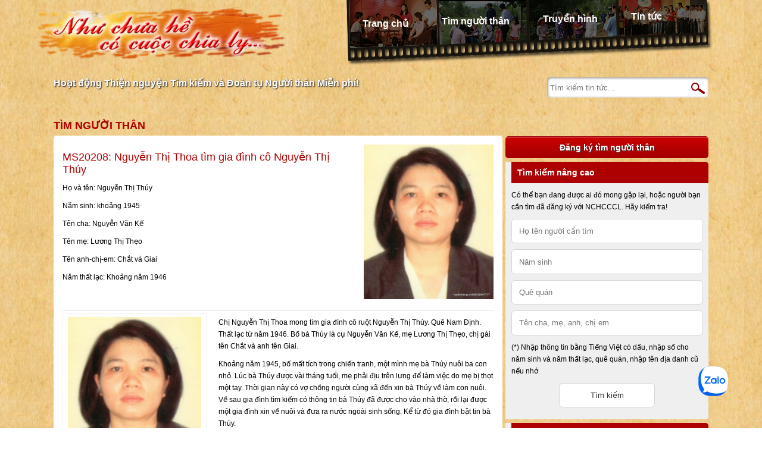

--- FILE ---
content_type: text/html; charset=UTF-8
request_url: https://haylentieng.vn/profile/nguyen-thi-thoa-tim-gia-dinh-co-nguyen-thi-thuy/
body_size: 8756
content:
<!DOCTYPE html>
<html xmlns="http://www.w3.org/1999/xhtml" lang="en" xml:lang="en">

<head>
	<meta charset="utf-8">
	<meta name="viewport" content="width=device-width, initial-scale=1, shrink-to-fit=no">
	<meta name="description" content="">
	<!-- <meta name="author" content="congnt@timevn.com"> -->
	<title>HÃY LÊN TIẾNG |   Nguyễn Thị Thoa tìm gia đình cô Nguyễn Thị Thúy</title>
	<link type="image/x-icon" rel="shortcut icon" href="https://haylentieng.vn/wp-content/themes/haylentieng/images/favicon.png">
	<link rel="stylesheet" href="https://haylentieng.vn/wp-content/themes/haylentieng/style.css?v=01234" />
	<link rel='dns-prefetch' href='//s.w.org' />
<link rel="alternate" type="application/rss+xml" title="HÃY LÊN TIẾNG &raquo; Nguyễn Thị Thoa tìm gia đình cô Nguyễn Thị Thúy Comments Feed" href="https://haylentieng.vn/profile/nguyen-thi-thoa-tim-gia-dinh-co-nguyen-thi-thuy/feed/" />
		<script type="text/javascript">
			window._wpemojiSettings = {"baseUrl":"https:\/\/s.w.org\/images\/core\/emoji\/13.0.0\/72x72\/","ext":".png","svgUrl":"https:\/\/s.w.org\/images\/core\/emoji\/13.0.0\/svg\/","svgExt":".svg","source":{"concatemoji":"https:\/\/haylentieng.vn\/wp-includes\/js\/wp-emoji-release.min.js?ver=5.5.1"}};
			!function(e,a,t){var r,n,o,i,p=a.createElement("canvas"),s=p.getContext&&p.getContext("2d");function c(e,t){var a=String.fromCharCode;s.clearRect(0,0,p.width,p.height),s.fillText(a.apply(this,e),0,0);var r=p.toDataURL();return s.clearRect(0,0,p.width,p.height),s.fillText(a.apply(this,t),0,0),r===p.toDataURL()}function l(e){if(!s||!s.fillText)return!1;switch(s.textBaseline="top",s.font="600 32px Arial",e){case"flag":return!c([127987,65039,8205,9895,65039],[127987,65039,8203,9895,65039])&&(!c([55356,56826,55356,56819],[55356,56826,8203,55356,56819])&&!c([55356,57332,56128,56423,56128,56418,56128,56421,56128,56430,56128,56423,56128,56447],[55356,57332,8203,56128,56423,8203,56128,56418,8203,56128,56421,8203,56128,56430,8203,56128,56423,8203,56128,56447]));case"emoji":return!c([55357,56424,8205,55356,57212],[55357,56424,8203,55356,57212])}return!1}function d(e){var t=a.createElement("script");t.src=e,t.defer=t.type="text/javascript",a.getElementsByTagName("head")[0].appendChild(t)}for(i=Array("flag","emoji"),t.supports={everything:!0,everythingExceptFlag:!0},o=0;o<i.length;o++)t.supports[i[o]]=l(i[o]),t.supports.everything=t.supports.everything&&t.supports[i[o]],"flag"!==i[o]&&(t.supports.everythingExceptFlag=t.supports.everythingExceptFlag&&t.supports[i[o]]);t.supports.everythingExceptFlag=t.supports.everythingExceptFlag&&!t.supports.flag,t.DOMReady=!1,t.readyCallback=function(){t.DOMReady=!0},t.supports.everything||(n=function(){t.readyCallback()},a.addEventListener?(a.addEventListener("DOMContentLoaded",n,!1),e.addEventListener("load",n,!1)):(e.attachEvent("onload",n),a.attachEvent("onreadystatechange",function(){"complete"===a.readyState&&t.readyCallback()})),(r=t.source||{}).concatemoji?d(r.concatemoji):r.wpemoji&&r.twemoji&&(d(r.twemoji),d(r.wpemoji)))}(window,document,window._wpemojiSettings);
		</script>
		<style type="text/css">
img.wp-smiley,
img.emoji {
	display: inline !important;
	border: none !important;
	box-shadow: none !important;
	height: 1em !important;
	width: 1em !important;
	margin: 0 .07em !important;
	vertical-align: -0.1em !important;
	background: none !important;
	padding: 0 !important;
}
</style>
	<link rel='stylesheet' id='wp-block-library-css'  href='https://haylentieng.vn/wp-includes/css/dist/block-library/style.min.css?ver=5.5.1' type='text/css' media='all' />
<link rel="https://api.w.org/" href="https://haylentieng.vn/wp-json/" /><link rel="EditURI" type="application/rsd+xml" title="RSD" href="https://haylentieng.vn/xmlrpc.php?rsd" />
<link rel="wlwmanifest" type="application/wlwmanifest+xml" href="https://haylentieng.vn/wp-includes/wlwmanifest.xml" /> 
<link rel='prev' title='Võ Thị Kim Anh tìm cha Kim Sung Be' href='https://haylentieng.vn/profile/vo-thi-kim-anh-tim-cha-kim-sung-be/' />
<link rel='next' title='Nguyễn Văn Sỹ tìm mẹ Vũ Thị Hồng và em trai Nguyễn Văn Chỉnh' href='https://haylentieng.vn/profile/nguyen-van-sy-tim-me-vu-thi-hong-va-em-trai-nguyen-van-chinh/' />
<meta name="generator" content="WordPress 5.5.1" />
<link rel="canonical" href="https://haylentieng.vn/profile/nguyen-thi-thoa-tim-gia-dinh-co-nguyen-thi-thuy/" />
<link rel='shortlink' href='https://haylentieng.vn/?p=54887' />
<link rel="alternate" type="application/json+oembed" href="https://haylentieng.vn/wp-json/oembed/1.0/embed?url=https%3A%2F%2Fhaylentieng.vn%2Fprofile%2Fnguyen-thi-thoa-tim-gia-dinh-co-nguyen-thi-thuy%2F" />
<link rel="alternate" type="text/xml+oembed" href="https://haylentieng.vn/wp-json/oembed/1.0/embed?url=https%3A%2F%2Fhaylentieng.vn%2Fprofile%2Fnguyen-thi-thoa-tim-gia-dinh-co-nguyen-thi-thuy%2F&#038;format=xml" />
	
	<script>
		(function(i,s,o,g,r,a,m){i['GoogleAnalyticsObject']=r;i[r]=i[r]||function(){
		(i[r].q=i[r].q||[]).push(arguments)},i[r].l=1*new Date();a=s.createElement(o),
		m=s.getElementsByTagName(o)[0];a.async=1;a.src=g;m.parentNode.insertBefore(a,m)
		})(window,document,'script','//www.google-analytics.com/analytics.js','ga');

		ga('create', 'UA-788311-12', 'haylentieng.vn');
		ga('send', 'pageview');
	</script> 

	<!-- 2014.12.09 begin -->
	<script>
	  (function(i,s,o,g,r,a,m){i['GoogleAnalyticsObject']=r;i[r]=i[r]||function(){
	  (i[r].q=i[r].q||[]).push(arguments)},i[r].l=1*new Date();a=s.createElement(o),
	  m=s.getElementsByTagName(o)[0];a.async=1;a.src=g;m.parentNode.insertBefore(a,m)
	  })(window,document,'script','//www.google-analytics.com/analytics.js','ga');

	  ga('create', 'UA-57482135-1', 'auto');
	  ga('send', 'pageview');
	</script>
	<!-- 2014.12.09 end -->
</head>

<body class="profile-template-default single single-profile postid-54887 wp-custom-logo">
	<div class="header">
		<ul class="menu">
			<li id="menu-item-82" class="menu-home menu-item menu-item-type-post_type menu-item-object-page menu-item-home menu-item-82"><a href="https://haylentieng.vn/">Trang chủ</a></li>
<li id="menu-item-66322" class="menu-profile menu-item menu-item-type-post_type_archive menu-item-object-profile menu-item-66322"><a href="https://haylentieng.vn/profiles/">Tìm người thân</a></li>
<li id="menu-item-66323" class="menu-tvshow menu-item menu-item-type-post_type_archive menu-item-object-tvshow menu-item-66323"><a href="https://haylentieng.vn/tvshows/">Truyền hình</a></li>
<li id="menu-item-18" class="menu-news menu-item menu-item-type-post_type menu-item-object-page current_page_parent menu-item-18"><a href="https://haylentieng.vn/news/">Tin tức</a></li>
		</ul>
		<h1 class="logo">
			<a href="https://haylentieng.vn/" class="custom-logo-link" rel="home"><img width="418" height="94" src="https://haylentieng.vn/wp-content/uploads/2021/04/logo.png" class="custom-logo" alt="HÃY LÊN TIẾNG" /></a>		</h1>
		
		<p class="tagline">Hoạt động Thiện nguyện Tìm kiếm và Đoàn tụ Người thân Miễn phí!</a>
		
		<form method="get" id="searchform" class="search-news" action="https://haylentieng.vn/news/">
	<input type="text" class="field" name="s" id="s" placeholder="Tìm kiếm tin tức..." />
	<input type="submit" class="submit" id="searchsubmit" value="OK" title="Go"/>
</form>		
		<!-- <p class="summany">
			<span class="summany-1">Đã đoàn tụ được</span>
			<span class="summany-2">1222</span> 
			<span class="summany-3">trường hợp</span>
		</p> -->

		<!-- <h3 class="specnews">
			Thông báo: <a href="https://haylentieng.vn/thong-bao/ungho/">Như chưa hề có cuộc chia ly tiếp nhận ủng hộ qua: Ví MoMo & Quỹ từ thiện Vietnamnet</a>
		</h3> -->
		
		<div class="clear"></div>
	</div>
<div class="main">
	<div class="main-content">
		<h3 class="block-title">Tìm người thân</h3>
		
		<div class="content-block single">
				
			<div class="profile-left">
							
				<h1 class="single-title">MS20208: Nguyễn Thị Thoa tìm gia đình cô Nguyễn Thị Thúy</h1> <p>Họ và tên: Nguyễn Thị Thúy</p><p>Năm sinh: khoảng 1945</p><p>Tên cha:  Nguyễn Văn Kế</p><p>Tên mẹ: Lương Thị Thẹo</p><p>Tên anh-chị-em: Chắt và Giai</p><p>Năm thất lạc: Khoảng năm 1946</p>				
			</div>				<div class="profile-right">					
					<img width="512" height="614" src="https://haylentieng.vn/wp-content/uploads/2019/03/Nguyen-Thi-Thoa-512x614.jpg" class="attachment-medium size-medium wp-post-image" alt="" loading="lazy" srcset="https://haylentieng.vn/wp-content/uploads/2019/03/Nguyen-Thi-Thoa-512x614.jpg 512w, https://haylentieng.vn/wp-content/uploads/2019/03/Nguyen-Thi-Thoa-768x921.jpg 768w, https://haylentieng.vn/wp-content/uploads/2019/03/Nguyen-Thi-Thoa.jpg 901w" sizes="(max-width: 512px) 100vw, 512px" />				</div>			
			<div class="profile-content">
				<div id="attachment_54888" style="width: 234px" class="wp-caption alignleft"><img aria-describedby="caption-attachment-54888" loading="lazy" class="wp-image-54888" src="https://haylentieng.vn/wp-content/uploads/2019/03/Nguyen-Thi-Thoa-512x614.jpg" alt="" width="224" height="269" srcset="https://haylentieng.vn/wp-content/uploads/2019/03/Nguyen-Thi-Thoa-512x614.jpg 512w, https://haylentieng.vn/wp-content/uploads/2019/03/Nguyen-Thi-Thoa-768x921.jpg 768w, https://haylentieng.vn/wp-content/uploads/2019/03/Nguyen-Thi-Thoa.jpg 901w" sizes="(max-width: 224px) 100vw, 224px" /><p id="caption-attachment-54888" class="wp-caption-text"><em>         Chị Nguyễn Thị Thoa</em></p></div>
<p>Chị Nguyễn Thị Thoa mong tìm gia đình cô ruột Nguyễn Thị Thúy. Quê Nam Định. Thất lạc từ năm 1946. Bố bà Thúy là cụ Nguyễn Văn Kế, mẹ Lương Thị Thẹo, chị gái tên Chắt và anh tên Giai.</p>
<p>Khoảng năm 1945, bố mất tích trong chiến tranh, một mình mẹ bà Thúy nuôi ba con nhỏ. Lúc bà Thúy được vài tháng tuổi, mẹ phải địu trên lưng để làm việc do mẹ bị thọt một tay. Thời gian này có vợ chồng người cùng xã đến xin bà Thúy về làm con nuôi. Về sau gia đình tìm kiếm có thông tin bà Thúy đã được cho vào nhà thờ, rồi lại được một gia đình xin về nuôi và đưa ra nước ngoài sinh sống. Kể từ đó gia đình bặt tin bà Thúy.</p>
<p><strong><em>“Như</em></strong><strong><em> chư</em></strong><strong><em>a hề</em></strong><strong><em> c</em></strong><strong><em>ó</em></strong><strong><em> cuộ</em></strong><strong><em>c chia ly</em></strong><strong><em>…</em></strong><strong><em>“:</em></strong></p>
<p><em>– Hòm th</em><em>ư</em><em> 005, B</em><em>ư</em><em>u </em><em>đ</em><em>i</em><em>ệ</em><em>n Trung t</em><em>â</em><em>m S</em><em>à</em><em>i G</em><em>ò</em><em>n, TPHCM</em></p>
<p><em>– Website: haylentieng.vn</em></p>
<p><em>– Youtube: “NH</em><em>Ư</em><em> CH</em><em>Ư</em><em>A H</em><em>Ề</em><em> C</em><em>Ó</em><em> CU</em><em>Ộ</em><em>C CHIA LY – OFFICIAL”:  <a class="vglnk" href="http://bit.ly/NCHCCCL-YouTube" rel="nofollow">http://bit.ly/NCHCCCL-YouTube</a></em></p>
<p><em>– Fanpage: <a class="vglnk" href="https://www.facebook.com/nchcccl" rel="nofollow">https://www.facebook.com/nchcccl</a></em></p>
<p>[Hoạt động thiện nguyện Tìm kiếm, Kết nối và Đoàn tụ thân nhân NHƯ CHƯA HỀ CÓ CUỘC CHIA LY… do Bưu điện Việt Nam (VNPost) và Công ty TNHH Xã hội Nối Thân Thương chủ trì]</p>
			</div>
			
			<div class="profile-contact">
				<p>Nếu ai có thông tin gì về trường hợp này, xin vui lòng liên lạc với Chương trình <strong>"Như chưa hề có cuộc chia ly…"</strong> hoặc để lại <strong>bình luận</strong> phía dưới.</p>
				<p>- Điện thoại: (08) 6264 7777.</p>
				<p>- Email: <a href="/cdn-cgi/l/email-protection" class="__cf_email__" data-cfemail="57233e3a393022383e233f3639173f362e3b3239233e323930792139">[email&#160;protected]</a>.</p>
			</div>		
			
			
<div id="comments" class="comments-area">
	
		<div id="respond" class="comment-respond">
		<h3 id="reply-title" class="comment-reply-title">Leave a Reply <small><a rel="nofollow" id="cancel-comment-reply-link" href="/profile/nguyen-thi-thoa-tim-gia-dinh-co-nguyen-thi-thuy/#respond" style="display:none;">Cancel reply</a></small></h3><form action="https://haylentieng.vn/wp-comments-post.php" method="post" id="commentform" class="comment-form"><p class="comment-notes"><span id="email-notes">Your email address will not be published.</span> Required fields are marked <span class="required">*</span></p><p class="comment-form-comment"><label for="comment">Comment</label> <textarea id="comment" name="comment" cols="45" rows="8" maxlength="65525" required="required"></textarea></p><p class="comment-form-author"><label for="author">Name <span class="required">*</span></label> <input id="author" name="author" type="text" value="" size="30" maxlength="245" required='required' /></p>
<p class="comment-form-email"><label for="email">Email <span class="required">*</span></label> <input id="email" name="email" type="text" value="" size="30" maxlength="100" aria-describedby="email-notes" required='required' /></p>
<p class="comment-form-url"><label for="url">Website</label> <input id="url" name="url" type="text" value="" size="30" maxlength="200" /></p>
<p class="comment-form-cookies-consent"><input id="wp-comment-cookies-consent" name="wp-comment-cookies-consent" type="checkbox" value="yes" /> <label for="wp-comment-cookies-consent">Save my name, email, and website in this browser for the next time I comment.</label></p>
<p class="form-submit"><input name="submit" type="submit" id="submit" class="submit" value="Post Comment" /> <input type='hidden' name='comment_post_ID' value='54887' id='comment_post_ID' />
<input type='hidden' name='comment_parent' id='comment_parent' value='0' />
</p></form>	</div><!-- #respond -->
	</div>
<style type="text/css">
	.comments-area {
	    margin-top: 3rem;
	    padding-top: 2rem;
	    border-top:  1px solid #CCC;
	}

	.commentlist {
		list-style: none;
		margin-top: 1rem;
		margin-bottom: 2rem;
	}
	.commentlist .children {
		list-style: none;
		padding-left: 2.5rem;
	}

	.comment-form-comment label,
	.comment-form-author label,
	.comment-form-email label,
	.comment-form-url label {
		display: inline-block;
	    width: 60px;
	    vertical-align: top;
	}

	.comment-form-comment textarea,
	.comment-form-author input,
	.comment-form-email input,
	.comment-form-url input {
		padding: 4px;
		width: 598px;
		max-width: 100%;
		box-sizing: border-box;
	}

	.comment-form-cookies-consent {
		width: 598px;
	    max-width: 100%;
	    margin: 0 auto;
	}

	.comment-body {
		padding-left: 2.5rem;
		padding-bottom: 1.5rem;
	}

	.comment-author .avatar {
		margin-left: -2.5rem;
	}
	.comment-author .fn {
		display: block;
		margin-top: -2rem;
	}

	.comment-author .fn,
	.comment-author .fn a {
		color: inherit;
		font-style: normal;
		font-weight: bolder;
	}
	.comment-author .says {
		display: none;
	}
	.comment-meta a {
		color: #999;
		font-size: 85%;
	}

	.form-submit input {
		padding: 4px;
	}
</style>			
								</div>
	</div>
	
	<div class="main-sidebar">
	<h3 class="large-button"><a href="https://haylentieng.vn/dang-tin-tim-nguoi-than/">Đăng ký tìm người thân</a></h3>
	
	<div class="widget-block">
		<h3 class="widget-title">Tìm kiếm nâng cao</h3>
		<form class="advanced-search" action="/profiles">
			<p>Có thể bạn đang được ai đó mong gặp lại, hoặc người bạn cần tìm đã đăng ký với NCHCCCL. Hãy kiểm tra!</p>
			<input name="n" placeholder="Họ tên người cần tìm" value="" />
			<input name="y" placeholder="Năm sinh" value="" />
			<input name="a" placeholder="Quê quán" value="" />
			<input name="s" placeholder="Tên cha, mẹ, anh, chị em" value="" />
			<p>(*) Nhập thông tin bằng Tiếng Việt có dấu, nhập số cho năm sinh và năm thất lạc, quê quán, nhập tên địa danh cũ nếu nhớ</p>
			<input class="submit" type="submit" value="Tìm kiếm" />
		</form>
	</div>
	
	<div class="widget-block"><h3 class="widget-title">Tìm theo hoàn cảnh thất lạc</h3><div class="tagcloud"><a href="https://haylentieng.vn/profiles/1945/" class="tag-cloud-link tag-link-49 tag-link-position-1" style="font-size: 16.187134502924pt;" aria-label="1945 (877 items)">1945<span class="tag-link-count"> (877)</span></a>
<a href="https://haylentieng.vn/profiles/1954/" class="tag-cloud-link tag-link-34 tag-link-position-2" style="font-size: 12.502923976608pt;" aria-label="1954 (305 items)">1954<span class="tag-link-count"> (305)</span></a>
<a href="https://haylentieng.vn/profiles/1967/" class="tag-cloud-link tag-link-96 tag-link-position-3" style="font-size: 8.2456140350877pt;" aria-label="1967 (92 items)">1967<span class="tag-link-count"> (92)</span></a>
<a href="https://haylentieng.vn/profiles/1968/" class="tag-cloud-link tag-link-73 tag-link-position-4" style="font-size: 10.619883040936pt;" aria-label="1968 (179 items)">1968<span class="tag-link-count"> (179)</span></a>
<a href="https://haylentieng.vn/profiles/1969/" class="tag-cloud-link tag-link-121 tag-link-position-5" style="font-size: 8.8187134502924pt;" aria-label="1969 (109 items)">1969<span class="tag-link-count"> (109)</span></a>
<a href="https://haylentieng.vn/profiles/1970/" class="tag-cloud-link tag-link-32 tag-link-position-6" style="font-size: 11.111111111111pt;" aria-label="1970 (208 items)">1970<span class="tag-link-count"> (208)</span></a>
<a href="https://haylentieng.vn/profiles/1971/" class="tag-cloud-link tag-link-72 tag-link-position-7" style="font-size: 8.9824561403509pt;" aria-label="1971 (114 items)">1971<span class="tag-link-count"> (114)</span></a>
<a href="https://haylentieng.vn/profiles/1972/" class="tag-cloud-link tag-link-40 tag-link-position-8" style="font-size: 11.602339181287pt;" aria-label="1972 (240 items)">1972<span class="tag-link-count"> (240)</span></a>
<a href="https://haylentieng.vn/profiles/1973/" class="tag-cloud-link tag-link-78 tag-link-position-9" style="font-size: 9.8011695906433pt;" aria-label="1973 (145 items)">1973<span class="tag-link-count"> (145)</span></a>
<a href="https://haylentieng.vn/profiles/1974/" class="tag-cloud-link tag-link-70 tag-link-position-10" style="font-size: 10.865497076023pt;" aria-label="1974 (193 items)">1974<span class="tag-link-count"> (193)</span></a>
<a href="https://haylentieng.vn/profiles/1975/" class="tag-cloud-link tag-link-17 tag-link-position-11" style="font-size: 15.941520467836pt;" aria-label="1975 (816 items)">1975<span class="tag-link-count"> (816)</span></a>
<a href="https://haylentieng.vn/profiles/1976/" class="tag-cloud-link tag-link-64 tag-link-position-12" style="font-size: 9.3099415204678pt;" aria-label="1976 (125 items)">1976<span class="tag-link-count"> (125)</span></a>
<a href="https://haylentieng.vn/profiles/1977/" class="tag-cloud-link tag-link-66 tag-link-position-13" style="font-size: 8.4912280701754pt;" aria-label="1977 (100 items)">1977<span class="tag-link-count"> (100)</span></a>
<a href="https://haylentieng.vn/profiles/1978/" class="tag-cloud-link tag-link-69 tag-link-position-14" style="font-size: 8.1637426900585pt;" aria-label="1978 (91 items)">1978<span class="tag-link-count"> (91)</span></a>
<a href="https://haylentieng.vn/profiles/1979/" class="tag-cloud-link tag-link-33 tag-link-position-15" style="font-size: 8.4912280701754pt;" aria-label="1979 (99 items)">1979<span class="tag-link-count"> (99)</span></a>
<a href="https://haylentieng.vn/profiles/1980/" class="tag-cloud-link tag-link-86 tag-link-position-16" style="font-size: 8pt;" aria-label="1980 (86 items)">1980<span class="tag-link-count"> (86)</span></a>
<a href="https://haylentieng.vn/profiles/benh-vien/" class="tag-cloud-link tag-link-132 tag-link-position-17" style="font-size: 12.666666666667pt;" aria-label="Bệnh viện (326 items)">Bệnh viện<span class="tag-link-count"> (326)</span></a>
<a href="https://haylentieng.vn/profiles/bi-bo-roi/" class="tag-cloud-link tag-link-85 tag-link-position-18" style="font-size: 9.9649122807018pt;" aria-label="Bị bỏ rơi (149 items)">Bị bỏ rơi<span class="tag-link-count"> (149)</span></a>
<a href="https://haylentieng.vn/profiles/bo-nha-di/" class="tag-cloud-link tag-link-26 tag-link-position-19" style="font-size: 19.298245614035pt;" aria-label="Bỏ nhà đi (2,103 items)">Bỏ nhà đi<span class="tag-link-count"> (2103)</span></a>
<a href="https://haylentieng.vn/profiles/bo-di-2/" class="tag-cloud-link tag-link-190 tag-link-position-20" style="font-size: 8pt;" aria-label="Bỏ đi (87 items)">Bỏ đi<span class="tag-link-count"> (87)</span></a>
<a href="https://haylentieng.vn/profiles/campuchia/" class="tag-cloud-link tag-link-145 tag-link-position-21" style="font-size: 12.25730994152pt;" aria-label="Campuchia (289 items)">Campuchia<span class="tag-link-count"> (289)</span></a>
<a href="https://haylentieng.vn/profiles/chien-tranh/" class="tag-cloud-link tag-link-25 tag-link-position-22" style="font-size: 15.040935672515pt;" aria-label="Chiến tranh (634 items)">Chiến tranh<span class="tag-link-count"> (634)</span></a>
<a href="https://haylentieng.vn/profiles/cho-con/" class="tag-cloud-link tag-link-219 tag-link-position-23" style="font-size: 14.549707602339pt;" aria-label="Cho con (547 items)">Cho con<span class="tag-link-count"> (547)</span></a>
<a href="https://haylentieng.vn/profiles/chay-loan/" class="tag-cloud-link tag-link-18 tag-link-position-24" style="font-size: 11.520467836257pt;" aria-label="Chạy loạn (231 items)">Chạy loạn<span class="tag-link-count"> (231)</span></a>
<a href="https://haylentieng.vn/profiles/con-nuoi/" class="tag-cloud-link tag-link-28 tag-link-position-25" style="font-size: 20.035087719298pt;" aria-label="Con nuôi (2,567 items)">Con nuôi<span class="tag-link-count"> (2567)</span></a>
<a href="https://haylentieng.vn/profiles/co-nhi-vien/" class="tag-cloud-link tag-link-116 tag-link-position-26" style="font-size: 14.877192982456pt;" aria-label="Cô nhi viện (607 items)">Cô nhi viện<span class="tag-link-count"> (607)</span></a>
<a href="https://haylentieng.vn/profiles/di-cu/" class="tag-cloud-link tag-link-41 tag-link-position-27" style="font-size: 13.076023391813pt;" aria-label="Di cư (358 items)">Di cư<span class="tag-link-count"> (358)</span></a>
<a href="https://haylentieng.vn/profiles/mau-thuan-gia-dinh/" class="tag-cloud-link tag-link-27 tag-link-position-28" style="font-size: 9.6374269005848pt;" aria-label="Mâu thuẫn gia đình (137 items)">Mâu thuẫn gia đình<span class="tag-link-count"> (137)</span></a>
<a href="https://haylentieng.vn/profiles/mat-lien-lac/" class="tag-cloud-link tag-link-208 tag-link-position-29" style="font-size: 22pt;" aria-label="mất liên lạc (4,464 items)">mất liên lạc<span class="tag-link-count"> (4464)</span></a>
<a href="https://haylentieng.vn/profiles/mat-tin-tuc/" class="tag-cloud-link tag-link-353 tag-link-position-30" style="font-size: 14.795321637427pt;" aria-label="Mất tin tức (591 items)">Mất tin tức<span class="tag-link-count"> (591)</span></a>
<a href="https://haylentieng.vn/profiles/mat-tich/" class="tag-cloud-link tag-link-186 tag-link-position-31" style="font-size: 14.46783625731pt;" aria-label="Mất tích (536 items)">Mất tích<span class="tag-link-count"> (536)</span></a>
<a href="https://haylentieng.vn/profiles/my/" class="tag-cloud-link tag-link-157 tag-link-position-32" style="font-size: 12.666666666667pt;" aria-label="Mỹ (321 items)">Mỹ<span class="tag-link-count"> (321)</span></a>
<a href="https://haylentieng.vn/profiles/nuoc-ngoai/" class="tag-cloud-link tag-link-117 tag-link-position-33" style="font-size: 14.795321637427pt;" aria-label="Nước ngoài (591 items)">Nước ngoài<span class="tag-link-count"> (591)</span></a>
<a href="https://haylentieng.vn/profiles/nan-doi/" class="tag-cloud-link tag-link-48 tag-link-position-34" style="font-size: 12.175438596491pt;" aria-label="Nạn đói (278 items)">Nạn đói<span class="tag-link-count"> (278)</span></a>
<a href="https://haylentieng.vn/profiles/phap/" class="tag-cloud-link tag-link-113 tag-link-position-35" style="font-size: 9.3918128654971pt;" aria-label="Pháp (128 items)">Pháp<span class="tag-link-count"> (128)</span></a>
<a href="https://haylentieng.vn/profiles/sai-gon/" class="tag-cloud-link tag-link-237 tag-link-position-36" style="font-size: 9.2280701754386pt;" aria-label="Sài Gòn (122 items)">Sài Gòn<span class="tag-link-count"> (122)</span></a>
<a href="https://haylentieng.vn/profiles/that-lac/" class="tag-cloud-link tag-link-211 tag-link-position-37" style="font-size: 8.5730994152047pt;" aria-label="thất lạc (102 items)">thất lạc<span class="tag-link-count"> (102)</span></a>
<a href="https://haylentieng.vn/profiles/trung-quoc/" class="tag-cloud-link tag-link-21 tag-link-position-38" style="font-size: 11.111111111111pt;" aria-label="Trung Quốc (209 items)">Trung Quốc<span class="tag-link-count"> (209)</span></a>
<a href="https://haylentieng.vn/profiles/tre-lac/" class="tag-cloud-link tag-link-16 tag-link-position-39" style="font-size: 13.321637426901pt;" aria-label="Trẻ lạc (392 items)">Trẻ lạc<span class="tag-link-count"> (392)</span></a>
<a href="https://haylentieng.vn/profiles/tam-than/" class="tag-cloud-link tag-link-30 tag-link-position-40" style="font-size: 11.356725146199pt;" aria-label="Tâm thần (223 items)">Tâm thần<span class="tag-link-count"> (223)</span></a>
<a href="https://haylentieng.vn/profiles/vao-nam/" class="tag-cloud-link tag-link-146 tag-link-position-41" style="font-size: 12.421052631579pt;" aria-label="Vào Nam (301 items)">Vào Nam<span class="tag-link-count"> (301)</span></a>
<a href="https://haylentieng.vn/profiles/vuot-bien/" class="tag-cloud-link tag-link-43 tag-link-position-42" style="font-size: 10.865497076023pt;" aria-label="Vượt biên (195 items)">Vượt biên<span class="tag-link-count"> (195)</span></a>
<a href="https://haylentieng.vn/profiles/xuat-ngoai/" class="tag-cloud-link tag-link-39 tag-link-position-43" style="font-size: 8.8187134502924pt;" aria-label="Xuất ngoại (108 items)">Xuất ngoại<span class="tag-link-count"> (108)</span></a>
<a href="https://haylentieng.vn/profiles/di-lam-an/" class="tag-cloud-link tag-link-31 tag-link-position-44" style="font-size: 12.748538011696pt;" aria-label="Đi làm ăn (328 items)">Đi làm ăn<span class="tag-link-count"> (328)</span></a>
<a href="https://haylentieng.vn/profiles/di-lac/" class="tag-cloud-link tag-link-35 tag-link-position-45" style="font-size: 13.485380116959pt;" aria-label="Đi lạc (403 items)">Đi lạc<span class="tag-link-count"> (403)</span></a></div>
</div>	
	<div class="widget-block">
		<h3 class="widget-title">Liên hệ</h3>
		<ul class="featured-contact">
			<li class="contact-phone"><a href="tel:02862647777">(028) 6264 7777</a></li>
			<li class="contact-mail">Hòm thư 005 - Bưu điện trung tâm Sài Gòn, Tp. Hồ Chí Minh</li>
			<li class="contact-email">Email: <a href="/cdn-cgi/l/email-protection#17637e7a797062787e637f7679577f766e7b7279637e727970396179"><span class="__cf_email__" data-cfemail="2a5e4347444d5f45435e424b446a424b53464f445e434f444d045c44">[email&#160;protected]</span></a></li>
		</ul>
	</div>
	
	<div class="widget-block">
		<h3 class="widget-title">Zalo Official Account</h3>
		<div class="zalo-follow-button" data-oaid="2629363586912501706" data-cover="no" data-article="3" data-width="300" data-height="442"></div>
	</div>
</div></div>
	
<div class="footer">
		<ul class="sponsor">
			<li><a href="" target="blank"><img width="164" height="64" src="https://haylentieng.vn/wp-content/themes/haylentieng/images/logo-wen-nchcccl.png" alt="" loading="lazy"></a></li>
			<li><a href="http://phantichadn.vn/" target="blank"><img width="164" height="64" src="https://haylentieng.vn/wp-content/themes/haylentieng/images/logo-adn.png" alt="" loading="lazy"></a></li>
		</ul>
		<div class="fooshow">
			<ul class="foot-menu">
				<li id="menu-item-66" class="menu-item menu-item-type-post_type menu-item-object-page menu-item-66"><a href="https://haylentieng.vn/ungho/">ỦNG HỘ NHƯ CHƯA HỀ CÓ CUỘC CHIA LY</a></li>
<li id="menu-item-67" class="menu-item menu-item-type-post_type menu-item-object-page menu-item-67"><a href="https://haylentieng.vn/lien-he/">LIÊN HỆ</a></li>
			</ul>
			<ul class="social-menu" style="font-weight: bold;">
				<li id="menu-item-63698" class="menu-item menu-item-type-custom menu-item-object-custom menu-item-63698"><a target="_blank" rel="noopener noreferrer" href="https://sites.google.com/view/nguoidilac">Trang Tìm Người đi lạc</a></li>
<li id="menu-item-63700" class="menu-item menu-item-type-custom menu-item-object-custom menu-item-63700"><a target="_blank" rel="noopener noreferrer" href="https://www.facebook.com/nchcccl">Trang Facebook</a></li>
<li id="menu-item-63699" class="menu-item menu-item-type-custom menu-item-object-custom menu-item-63699"><a target="_blank" rel="noopener noreferrer" href="https://www.youtube.com/channel/UCHP4rpebqW2zbVByd3wzoVA">Kênh YouTube</a></li>
			</ul>
			<div class="copyright">
				<p class="fl">Bản quyền thuộc về chương trình "<a href="https://haylentieng.vn">Như chưa hề có cuộc chia ly ...</a>"</p>			
				<p class="fr">Giấy phép số: 225/GP - BC Bộ văn hóa thông tin cấp ngày: 06/06/2007</p>
				<p class="fl clear">Hỗ trợ bởi <a target="blank" href="http://timeuniversal.vn">Time Universal</a></p>
			</div>
		</div>
	</div>

	<div class="zalo-chat-widget" data-oaid="2629363586912501706" data-welcome-message="Rất vui khi được hỗ trợ bạn!" data-autopopup="0" data-width="350" data-height="420"></div>
	<script data-cfasync="false" src="/cdn-cgi/scripts/5c5dd728/cloudflare-static/email-decode.min.js"></script><script src="https://sp.zalo.me/plugins/sdk.js"></script>

	<script type="text/javascript" src="https://haylentieng.vn/wp-content/themes/haylentieng/scripts/jquery.min.js"></script>	
	<script type="text/javascript" src="https://haylentieng.vn/wp-content/themes/haylentieng/scripts/jquery.plugin.js"></script>	
	<script type="text/javascript" src="https://haylentieng.vn/wp-content/themes/haylentieng/scripts/jquery.main.js"></script>	

	<script type='text/javascript' src='https://haylentieng.vn/wp-includes/js/wp-embed.min.js?ver=5.5.1' id='wp-embed-js'></script>
<script defer src="https://static.cloudflareinsights.com/beacon.min.js/vcd15cbe7772f49c399c6a5babf22c1241717689176015" integrity="sha512-ZpsOmlRQV6y907TI0dKBHq9Md29nnaEIPlkf84rnaERnq6zvWvPUqr2ft8M1aS28oN72PdrCzSjY4U6VaAw1EQ==" data-cf-beacon='{"version":"2024.11.0","token":"184552dc392d41fda04a7ec31eab351f","r":1,"server_timing":{"name":{"cfCacheStatus":true,"cfEdge":true,"cfExtPri":true,"cfL4":true,"cfOrigin":true,"cfSpeedBrain":true},"location_startswith":null}}' crossorigin="anonymous"></script>
</body>
</html>